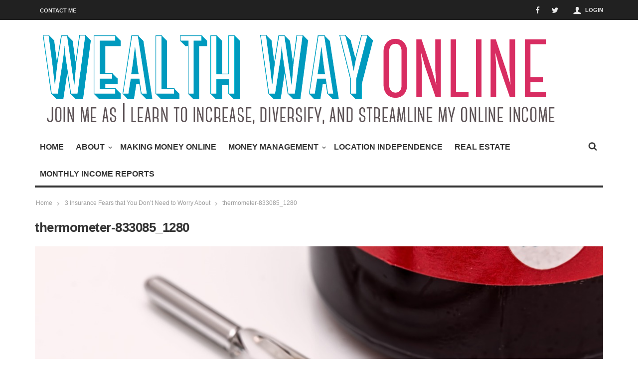

--- FILE ---
content_type: text/html; charset=UTF-8
request_url: https://www.wealthwayonline.com/inspiration/3-insurance-fears-dont-need-worry/attachment/thermometer-833085_1280/
body_size: 9982
content:

<!doctype html>
<head lang="en">

	<!-- Meta Tags -->
	<meta charset="UTF-8">
	<meta http-equiv="X-UA-Compatible" content="IE=edge,chrome=1">
	<link href="//www.google-analytics.com" rel="dns-prefetch">

	
	<meta name="viewport" content="width=device-width, initial-scale=1.0, user-scalable=yes"/>
	<link rel="pingback" href="https://www.wealthwayonline.com/xmlrpc.php">
	<link rel='icon' id='favicon' type='image/png' href='https://www.wealthwayonline.com/wp-content/themes/Curated/images/tm-icon.ico'><link rel='apple-touch-icon' href='https://www.wealthwayonline.com/wp-content/themes/Curated/images/tm-icon-144.png'><link rel='apple-touch-icon' sizes='76x76' href='https://www.wealthwayonline.com/wp-content/themes/Curated/images/tm-icon-76.png'><link rel='apple-touch-icon' sizes='114x114' href='https://www.wealthwayonline.com/wp-content/themes/Curated/images/tm-icon-114.png'><link rel='apple-touch-icon' sizes='144x144' href='https://www.wealthwayonline.com/wp-content/themes/Curated/images/tm-icon-144.png'>
                        <script>
                            /* You can add more configuration options to webfontloader by previously defining the WebFontConfig with your options */
                            if ( typeof WebFontConfig === "undefined" ) {
                                WebFontConfig = new Object();
                            }
                            WebFontConfig['google'] = {families: ['Oswald:400', 'Lato&amp;subset=latin']};

                            (function() {
                                var wf = document.createElement( 'script' );
                                wf.src = 'https://ajax.googleapis.com/ajax/libs/webfont/1.5.3/webfont.js';
                                wf.type = 'text/javascript';
                                wf.async = 'true';
                                var s = document.getElementsByTagName( 'script' )[0];
                                s.parentNode.insertBefore( wf, s );
                            })();
                        </script>
                        <meta name='robots' content='index, follow, max-image-preview:large, max-snippet:-1, max-video-preview:-1' />
	<style>img:is([sizes="auto" i], [sizes^="auto," i]) { contain-intrinsic-size: 3000px 1500px }</style>
	
<!-- Open Graph Meta Tags generated by MashShare 4.0.47 - https://mashshare.net -->
<meta property="og:type" content="article" /> 
<meta property="og:title" content="thermometer-833085_1280" />
<meta property="og:image" content="https://www.wealthwayonline.com/wp-content/uploads/2015/07/thermometer-833085_1280.jpg" />
<meta property="og:url" content="https://www.wealthwayonline.com/inspiration/3-insurance-fears-dont-need-worry/attachment/thermometer-833085_1280/" />
<meta property="og:site_name" content="Wealth Way Online" />
<meta property="article:published_time" content="2015-07-28T01:25:06+00:00" />
<meta property="article:modified_time" content="2015-07-28T01:25:06+00:00" />
<meta property="og:updated_time" content="2015-07-28T01:25:06+00:00" />
<!-- Open Graph Meta Tags generated by MashShare 4.0.47 - https://www.mashshare.net -->
<!-- Twitter Card generated by MashShare 4.0.47 - https://www.mashshare.net -->
<meta property="og:image:width" content="1280" />
<meta property="og:image:height" content="853" />
<meta name="twitter:card" content="summary_large_image">
<meta name="twitter:title" content="thermometer-833085_1280">
<meta name="twitter:description" content="">
<meta name="twitter:image" content="https://www.wealthwayonline.com/wp-content/uploads/2015/07/thermometer-833085_1280.jpg">
<!-- Twitter Card generated by MashShare 4.0.47 - https://www.mashshare.net -->


	<!-- This site is optimized with the Yoast SEO plugin v24.0 - https://yoast.com/wordpress/plugins/seo/ -->
	<title>thermometer-833085_1280 - Wealth Way Online</title>
	<link rel="canonical" href="https://www.wealthwayonline.com/inspiration/3-insurance-fears-dont-need-worry/attachment/thermometer-833085_1280/" />
	<meta property="og:locale" content="en_US" />
	<meta property="og:type" content="article" />
	<meta property="og:title" content="thermometer-833085_1280 - Wealth Way Online" />
	<meta property="og:url" content="https://www.wealthwayonline.com/inspiration/3-insurance-fears-dont-need-worry/attachment/thermometer-833085_1280/" />
	<meta property="og:site_name" content="Wealth Way Online" />
	<meta property="og:image" content="https://www.wealthwayonline.com/inspiration/3-insurance-fears-dont-need-worry/attachment/thermometer-833085_1280" />
	<meta property="og:image:width" content="1280" />
	<meta property="og:image:height" content="853" />
	<meta property="og:image:type" content="image/jpeg" />
	<meta name="twitter:card" content="summary_large_image" />
	<script type="application/ld+json" class="yoast-schema-graph">{"@context":"https://schema.org","@graph":[{"@type":"WebPage","@id":"https://www.wealthwayonline.com/inspiration/3-insurance-fears-dont-need-worry/attachment/thermometer-833085_1280/","url":"https://www.wealthwayonline.com/inspiration/3-insurance-fears-dont-need-worry/attachment/thermometer-833085_1280/","name":"thermometer-833085_1280 - Wealth Way Online","isPartOf":{"@id":"https://www.wealthwayonline.com/#website"},"primaryImageOfPage":{"@id":"https://www.wealthwayonline.com/inspiration/3-insurance-fears-dont-need-worry/attachment/thermometer-833085_1280/#primaryimage"},"image":{"@id":"https://www.wealthwayonline.com/inspiration/3-insurance-fears-dont-need-worry/attachment/thermometer-833085_1280/#primaryimage"},"thumbnailUrl":"https://www.wealthwayonline.com/wp-content/uploads/2015/07/thermometer-833085_1280.jpg","datePublished":"2015-07-28T01:25:06+00:00","dateModified":"2015-07-28T01:25:06+00:00","breadcrumb":{"@id":"https://www.wealthwayonline.com/inspiration/3-insurance-fears-dont-need-worry/attachment/thermometer-833085_1280/#breadcrumb"},"inLanguage":"en","potentialAction":[{"@type":"ReadAction","target":["https://www.wealthwayonline.com/inspiration/3-insurance-fears-dont-need-worry/attachment/thermometer-833085_1280/"]}]},{"@type":"ImageObject","inLanguage":"en","@id":"https://www.wealthwayonline.com/inspiration/3-insurance-fears-dont-need-worry/attachment/thermometer-833085_1280/#primaryimage","url":"https://www.wealthwayonline.com/wp-content/uploads/2015/07/thermometer-833085_1280.jpg","contentUrl":"https://www.wealthwayonline.com/wp-content/uploads/2015/07/thermometer-833085_1280.jpg","width":1280,"height":853},{"@type":"BreadcrumbList","@id":"https://www.wealthwayonline.com/inspiration/3-insurance-fears-dont-need-worry/attachment/thermometer-833085_1280/#breadcrumb","itemListElement":[{"@type":"ListItem","position":1,"name":"Home","item":"https://www.wealthwayonline.com/"},{"@type":"ListItem","position":2,"name":"3 Insurance Fears that You Don’t Need to Worry About","item":"https://www.wealthwayonline.com/inspiration/3-insurance-fears-dont-need-worry/"},{"@type":"ListItem","position":3,"name":"thermometer-833085_1280"}]},{"@type":"WebSite","@id":"https://www.wealthwayonline.com/#website","url":"https://www.wealthwayonline.com/","name":"Wealth Way Online","description":"Growing Online Income","potentialAction":[{"@type":"SearchAction","target":{"@type":"EntryPoint","urlTemplate":"https://www.wealthwayonline.com/?s={search_term_string}"},"query-input":{"@type":"PropertyValueSpecification","valueRequired":true,"valueName":"search_term_string"}}],"inLanguage":"en"}]}</script>
	<!-- / Yoast SEO plugin. -->


<link rel='dns-prefetch' href='//cdnjs.cloudflare.com' />
<link rel='dns-prefetch' href='//fonts.googleapis.com' />
<link rel="alternate" type="application/rss+xml" title="Wealth Way Online &raquo; Feed" href="https://www.wealthwayonline.com/feed/" />
<link rel="alternate" type="application/rss+xml" title="Wealth Way Online &raquo; Comments Feed" href="https://www.wealthwayonline.com/comments/feed/" />
<link rel="alternate" type="application/rss+xml" title="Wealth Way Online &raquo; thermometer-833085_1280 Comments Feed" href="https://www.wealthwayonline.com/inspiration/3-insurance-fears-dont-need-worry/attachment/thermometer-833085_1280/feed/" />
<script type="text/javascript">
/* <![CDATA[ */
window._wpemojiSettings = {"baseUrl":"https:\/\/s.w.org\/images\/core\/emoji\/15.0.3\/72x72\/","ext":".png","svgUrl":"https:\/\/s.w.org\/images\/core\/emoji\/15.0.3\/svg\/","svgExt":".svg","source":{"concatemoji":"https:\/\/www.wealthwayonline.com\/wp-includes\/js\/wp-emoji-release.min.js?ver=895b2452ee41ddbcce39b38c430bf757"}};
/*! This file is auto-generated */
!function(i,n){var o,s,e;function c(e){try{var t={supportTests:e,timestamp:(new Date).valueOf()};sessionStorage.setItem(o,JSON.stringify(t))}catch(e){}}function p(e,t,n){e.clearRect(0,0,e.canvas.width,e.canvas.height),e.fillText(t,0,0);var t=new Uint32Array(e.getImageData(0,0,e.canvas.width,e.canvas.height).data),r=(e.clearRect(0,0,e.canvas.width,e.canvas.height),e.fillText(n,0,0),new Uint32Array(e.getImageData(0,0,e.canvas.width,e.canvas.height).data));return t.every(function(e,t){return e===r[t]})}function u(e,t,n){switch(t){case"flag":return n(e,"\ud83c\udff3\ufe0f\u200d\u26a7\ufe0f","\ud83c\udff3\ufe0f\u200b\u26a7\ufe0f")?!1:!n(e,"\ud83c\uddfa\ud83c\uddf3","\ud83c\uddfa\u200b\ud83c\uddf3")&&!n(e,"\ud83c\udff4\udb40\udc67\udb40\udc62\udb40\udc65\udb40\udc6e\udb40\udc67\udb40\udc7f","\ud83c\udff4\u200b\udb40\udc67\u200b\udb40\udc62\u200b\udb40\udc65\u200b\udb40\udc6e\u200b\udb40\udc67\u200b\udb40\udc7f");case"emoji":return!n(e,"\ud83d\udc26\u200d\u2b1b","\ud83d\udc26\u200b\u2b1b")}return!1}function f(e,t,n){var r="undefined"!=typeof WorkerGlobalScope&&self instanceof WorkerGlobalScope?new OffscreenCanvas(300,150):i.createElement("canvas"),a=r.getContext("2d",{willReadFrequently:!0}),o=(a.textBaseline="top",a.font="600 32px Arial",{});return e.forEach(function(e){o[e]=t(a,e,n)}),o}function t(e){var t=i.createElement("script");t.src=e,t.defer=!0,i.head.appendChild(t)}"undefined"!=typeof Promise&&(o="wpEmojiSettingsSupports",s=["flag","emoji"],n.supports={everything:!0,everythingExceptFlag:!0},e=new Promise(function(e){i.addEventListener("DOMContentLoaded",e,{once:!0})}),new Promise(function(t){var n=function(){try{var e=JSON.parse(sessionStorage.getItem(o));if("object"==typeof e&&"number"==typeof e.timestamp&&(new Date).valueOf()<e.timestamp+604800&&"object"==typeof e.supportTests)return e.supportTests}catch(e){}return null}();if(!n){if("undefined"!=typeof Worker&&"undefined"!=typeof OffscreenCanvas&&"undefined"!=typeof URL&&URL.createObjectURL&&"undefined"!=typeof Blob)try{var e="postMessage("+f.toString()+"("+[JSON.stringify(s),u.toString(),p.toString()].join(",")+"));",r=new Blob([e],{type:"text/javascript"}),a=new Worker(URL.createObjectURL(r),{name:"wpTestEmojiSupports"});return void(a.onmessage=function(e){c(n=e.data),a.terminate(),t(n)})}catch(e){}c(n=f(s,u,p))}t(n)}).then(function(e){for(var t in e)n.supports[t]=e[t],n.supports.everything=n.supports.everything&&n.supports[t],"flag"!==t&&(n.supports.everythingExceptFlag=n.supports.everythingExceptFlag&&n.supports[t]);n.supports.everythingExceptFlag=n.supports.everythingExceptFlag&&!n.supports.flag,n.DOMReady=!1,n.readyCallback=function(){n.DOMReady=!0}}).then(function(){return e}).then(function(){var e;n.supports.everything||(n.readyCallback(),(e=n.source||{}).concatemoji?t(e.concatemoji):e.wpemoji&&e.twemoji&&(t(e.twemoji),t(e.wpemoji)))}))}((window,document),window._wpemojiSettings);
/* ]]> */
</script>
<link rel='stylesheet' id='login-with-ajax-css' href='https://www.wealthwayonline.com/wp-content/themes/Curated/plugins/login-with-ajax/widget.css?ver=4.3' type='text/css' media='all' />
<style id='wp-emoji-styles-inline-css' type='text/css'>

	img.wp-smiley, img.emoji {
		display: inline !important;
		border: none !important;
		box-shadow: none !important;
		height: 1em !important;
		width: 1em !important;
		margin: 0 0.07em !important;
		vertical-align: -0.1em !important;
		background: none !important;
		padding: 0 !important;
	}
</style>
<link rel='stylesheet' id='wp-block-library-css' href='https://www.wealthwayonline.com/wp-includes/css/dist/block-library/style.min.css?ver=895b2452ee41ddbcce39b38c430bf757' type='text/css' media='all' />
<style id='classic-theme-styles-inline-css' type='text/css'>
/*! This file is auto-generated */
.wp-block-button__link{color:#fff;background-color:#32373c;border-radius:9999px;box-shadow:none;text-decoration:none;padding:calc(.667em + 2px) calc(1.333em + 2px);font-size:1.125em}.wp-block-file__button{background:#32373c;color:#fff;text-decoration:none}
</style>
<style id='global-styles-inline-css' type='text/css'>
:root{--wp--preset--aspect-ratio--square: 1;--wp--preset--aspect-ratio--4-3: 4/3;--wp--preset--aspect-ratio--3-4: 3/4;--wp--preset--aspect-ratio--3-2: 3/2;--wp--preset--aspect-ratio--2-3: 2/3;--wp--preset--aspect-ratio--16-9: 16/9;--wp--preset--aspect-ratio--9-16: 9/16;--wp--preset--color--black: #000000;--wp--preset--color--cyan-bluish-gray: #abb8c3;--wp--preset--color--white: #ffffff;--wp--preset--color--pale-pink: #f78da7;--wp--preset--color--vivid-red: #cf2e2e;--wp--preset--color--luminous-vivid-orange: #ff6900;--wp--preset--color--luminous-vivid-amber: #fcb900;--wp--preset--color--light-green-cyan: #7bdcb5;--wp--preset--color--vivid-green-cyan: #00d084;--wp--preset--color--pale-cyan-blue: #8ed1fc;--wp--preset--color--vivid-cyan-blue: #0693e3;--wp--preset--color--vivid-purple: #9b51e0;--wp--preset--gradient--vivid-cyan-blue-to-vivid-purple: linear-gradient(135deg,rgba(6,147,227,1) 0%,rgb(155,81,224) 100%);--wp--preset--gradient--light-green-cyan-to-vivid-green-cyan: linear-gradient(135deg,rgb(122,220,180) 0%,rgb(0,208,130) 100%);--wp--preset--gradient--luminous-vivid-amber-to-luminous-vivid-orange: linear-gradient(135deg,rgba(252,185,0,1) 0%,rgba(255,105,0,1) 100%);--wp--preset--gradient--luminous-vivid-orange-to-vivid-red: linear-gradient(135deg,rgba(255,105,0,1) 0%,rgb(207,46,46) 100%);--wp--preset--gradient--very-light-gray-to-cyan-bluish-gray: linear-gradient(135deg,rgb(238,238,238) 0%,rgb(169,184,195) 100%);--wp--preset--gradient--cool-to-warm-spectrum: linear-gradient(135deg,rgb(74,234,220) 0%,rgb(151,120,209) 20%,rgb(207,42,186) 40%,rgb(238,44,130) 60%,rgb(251,105,98) 80%,rgb(254,248,76) 100%);--wp--preset--gradient--blush-light-purple: linear-gradient(135deg,rgb(255,206,236) 0%,rgb(152,150,240) 100%);--wp--preset--gradient--blush-bordeaux: linear-gradient(135deg,rgb(254,205,165) 0%,rgb(254,45,45) 50%,rgb(107,0,62) 100%);--wp--preset--gradient--luminous-dusk: linear-gradient(135deg,rgb(255,203,112) 0%,rgb(199,81,192) 50%,rgb(65,88,208) 100%);--wp--preset--gradient--pale-ocean: linear-gradient(135deg,rgb(255,245,203) 0%,rgb(182,227,212) 50%,rgb(51,167,181) 100%);--wp--preset--gradient--electric-grass: linear-gradient(135deg,rgb(202,248,128) 0%,rgb(113,206,126) 100%);--wp--preset--gradient--midnight: linear-gradient(135deg,rgb(2,3,129) 0%,rgb(40,116,252) 100%);--wp--preset--font-size--small: 13px;--wp--preset--font-size--medium: 20px;--wp--preset--font-size--large: 36px;--wp--preset--font-size--x-large: 42px;--wp--preset--spacing--20: 0.44rem;--wp--preset--spacing--30: 0.67rem;--wp--preset--spacing--40: 1rem;--wp--preset--spacing--50: 1.5rem;--wp--preset--spacing--60: 2.25rem;--wp--preset--spacing--70: 3.38rem;--wp--preset--spacing--80: 5.06rem;--wp--preset--shadow--natural: 6px 6px 9px rgba(0, 0, 0, 0.2);--wp--preset--shadow--deep: 12px 12px 50px rgba(0, 0, 0, 0.4);--wp--preset--shadow--sharp: 6px 6px 0px rgba(0, 0, 0, 0.2);--wp--preset--shadow--outlined: 6px 6px 0px -3px rgba(255, 255, 255, 1), 6px 6px rgba(0, 0, 0, 1);--wp--preset--shadow--crisp: 6px 6px 0px rgba(0, 0, 0, 1);}:where(.is-layout-flex){gap: 0.5em;}:where(.is-layout-grid){gap: 0.5em;}body .is-layout-flex{display: flex;}.is-layout-flex{flex-wrap: wrap;align-items: center;}.is-layout-flex > :is(*, div){margin: 0;}body .is-layout-grid{display: grid;}.is-layout-grid > :is(*, div){margin: 0;}:where(.wp-block-columns.is-layout-flex){gap: 2em;}:where(.wp-block-columns.is-layout-grid){gap: 2em;}:where(.wp-block-post-template.is-layout-flex){gap: 1.25em;}:where(.wp-block-post-template.is-layout-grid){gap: 1.25em;}.has-black-color{color: var(--wp--preset--color--black) !important;}.has-cyan-bluish-gray-color{color: var(--wp--preset--color--cyan-bluish-gray) !important;}.has-white-color{color: var(--wp--preset--color--white) !important;}.has-pale-pink-color{color: var(--wp--preset--color--pale-pink) !important;}.has-vivid-red-color{color: var(--wp--preset--color--vivid-red) !important;}.has-luminous-vivid-orange-color{color: var(--wp--preset--color--luminous-vivid-orange) !important;}.has-luminous-vivid-amber-color{color: var(--wp--preset--color--luminous-vivid-amber) !important;}.has-light-green-cyan-color{color: var(--wp--preset--color--light-green-cyan) !important;}.has-vivid-green-cyan-color{color: var(--wp--preset--color--vivid-green-cyan) !important;}.has-pale-cyan-blue-color{color: var(--wp--preset--color--pale-cyan-blue) !important;}.has-vivid-cyan-blue-color{color: var(--wp--preset--color--vivid-cyan-blue) !important;}.has-vivid-purple-color{color: var(--wp--preset--color--vivid-purple) !important;}.has-black-background-color{background-color: var(--wp--preset--color--black) !important;}.has-cyan-bluish-gray-background-color{background-color: var(--wp--preset--color--cyan-bluish-gray) !important;}.has-white-background-color{background-color: var(--wp--preset--color--white) !important;}.has-pale-pink-background-color{background-color: var(--wp--preset--color--pale-pink) !important;}.has-vivid-red-background-color{background-color: var(--wp--preset--color--vivid-red) !important;}.has-luminous-vivid-orange-background-color{background-color: var(--wp--preset--color--luminous-vivid-orange) !important;}.has-luminous-vivid-amber-background-color{background-color: var(--wp--preset--color--luminous-vivid-amber) !important;}.has-light-green-cyan-background-color{background-color: var(--wp--preset--color--light-green-cyan) !important;}.has-vivid-green-cyan-background-color{background-color: var(--wp--preset--color--vivid-green-cyan) !important;}.has-pale-cyan-blue-background-color{background-color: var(--wp--preset--color--pale-cyan-blue) !important;}.has-vivid-cyan-blue-background-color{background-color: var(--wp--preset--color--vivid-cyan-blue) !important;}.has-vivid-purple-background-color{background-color: var(--wp--preset--color--vivid-purple) !important;}.has-black-border-color{border-color: var(--wp--preset--color--black) !important;}.has-cyan-bluish-gray-border-color{border-color: var(--wp--preset--color--cyan-bluish-gray) !important;}.has-white-border-color{border-color: var(--wp--preset--color--white) !important;}.has-pale-pink-border-color{border-color: var(--wp--preset--color--pale-pink) !important;}.has-vivid-red-border-color{border-color: var(--wp--preset--color--vivid-red) !important;}.has-luminous-vivid-orange-border-color{border-color: var(--wp--preset--color--luminous-vivid-orange) !important;}.has-luminous-vivid-amber-border-color{border-color: var(--wp--preset--color--luminous-vivid-amber) !important;}.has-light-green-cyan-border-color{border-color: var(--wp--preset--color--light-green-cyan) !important;}.has-vivid-green-cyan-border-color{border-color: var(--wp--preset--color--vivid-green-cyan) !important;}.has-pale-cyan-blue-border-color{border-color: var(--wp--preset--color--pale-cyan-blue) !important;}.has-vivid-cyan-blue-border-color{border-color: var(--wp--preset--color--vivid-cyan-blue) !important;}.has-vivid-purple-border-color{border-color: var(--wp--preset--color--vivid-purple) !important;}.has-vivid-cyan-blue-to-vivid-purple-gradient-background{background: var(--wp--preset--gradient--vivid-cyan-blue-to-vivid-purple) !important;}.has-light-green-cyan-to-vivid-green-cyan-gradient-background{background: var(--wp--preset--gradient--light-green-cyan-to-vivid-green-cyan) !important;}.has-luminous-vivid-amber-to-luminous-vivid-orange-gradient-background{background: var(--wp--preset--gradient--luminous-vivid-amber-to-luminous-vivid-orange) !important;}.has-luminous-vivid-orange-to-vivid-red-gradient-background{background: var(--wp--preset--gradient--luminous-vivid-orange-to-vivid-red) !important;}.has-very-light-gray-to-cyan-bluish-gray-gradient-background{background: var(--wp--preset--gradient--very-light-gray-to-cyan-bluish-gray) !important;}.has-cool-to-warm-spectrum-gradient-background{background: var(--wp--preset--gradient--cool-to-warm-spectrum) !important;}.has-blush-light-purple-gradient-background{background: var(--wp--preset--gradient--blush-light-purple) !important;}.has-blush-bordeaux-gradient-background{background: var(--wp--preset--gradient--blush-bordeaux) !important;}.has-luminous-dusk-gradient-background{background: var(--wp--preset--gradient--luminous-dusk) !important;}.has-pale-ocean-gradient-background{background: var(--wp--preset--gradient--pale-ocean) !important;}.has-electric-grass-gradient-background{background: var(--wp--preset--gradient--electric-grass) !important;}.has-midnight-gradient-background{background: var(--wp--preset--gradient--midnight) !important;}.has-small-font-size{font-size: var(--wp--preset--font-size--small) !important;}.has-medium-font-size{font-size: var(--wp--preset--font-size--medium) !important;}.has-large-font-size{font-size: var(--wp--preset--font-size--large) !important;}.has-x-large-font-size{font-size: var(--wp--preset--font-size--x-large) !important;}
:where(.wp-block-post-template.is-layout-flex){gap: 1.25em;}:where(.wp-block-post-template.is-layout-grid){gap: 1.25em;}
:where(.wp-block-columns.is-layout-flex){gap: 2em;}:where(.wp-block-columns.is-layout-grid){gap: 2em;}
:root :where(.wp-block-pullquote){font-size: 1.5em;line-height: 1.6;}
</style>
<link rel='stylesheet' id='cptch_stylesheet-css' href='https://www.wealthwayonline.com/wp-content/plugins/captcha/css/front_end_style.css?ver=4.4.5' type='text/css' media='all' />
<link rel='stylesheet' id='dashicons-css' href='https://www.wealthwayonline.com/wp-includes/css/dashicons.min.css?ver=895b2452ee41ddbcce39b38c430bf757' type='text/css' media='all' />
<link rel='stylesheet' id='cptch_desktop_style-css' href='https://www.wealthwayonline.com/wp-content/plugins/captcha/css/desktop_style.css?ver=4.4.5' type='text/css' media='all' />
<link rel='stylesheet' id='contact-form-7-css' href='https://www.wealthwayonline.com/wp-content/plugins/contact-form-7/includes/css/styles.css?ver=6.0.1' type='text/css' media='all' />
<link rel='stylesheet' id='mashsb-styles-css' href='https://www.wealthwayonline.com/wp-content/plugins/mashsharer/assets/css/mashsb.min.css?ver=4.0.47' type='text/css' media='all' />
<link rel='stylesheet' id='maha-bootstrap-css' href='https://www.wealthwayonline.com/wp-content/themes/Curated/static/css/bootstrap-responsive.css?ver=1.0' type='text/css' media='all' />
<link rel='stylesheet' id='maha-tm-icons-css' href='https://www.wealthwayonline.com/wp-content/themes/Curated/static/css/font-tm.css?ver=1.0' type='text/css' media='all' />
<link rel='stylesheet' id='maha-basix-css' href='https://www.wealthwayonline.com/wp-content/themes/Curated/static/css/basix.css?ver=1.0' type='text/css' media='all' />
<link rel='stylesheet' id='maha-basix-r-css' href='https://www.wealthwayonline.com/wp-content/themes/Curated/static/css/basix-responsive.css?ver=1.0' type='text/css' media='all' />
<link rel='stylesheet' id='maha-dynamic-css' href='https://www.wealthwayonline.com/wp-content/themes/Curated/includes/functions/dynamic-style.css?ver=1.0' type='text/css' media='all' />
<link rel='stylesheet' id='maha_heading_font-css' href='//fonts.googleapis.com/css?family=Oswald%3A300%2C400%2C700&#038;subsets=latin%2C&#038;ver=895b2452ee41ddbcce39b38c430bf757' type='text/css' media='all' />
<link rel='stylesheet' id='maha_main_font-css' href='//fonts.googleapis.com/css?family=Oswald%3A300%2C400%2C700&#038;subsets=latin%2Clatin&#038;ver=895b2452ee41ddbcce39b38c430bf757' type='text/css' media='all' />
<link rel='stylesheet' id='maha_content_font-css' href='//fonts.googleapis.com/css?family=Lato%3A100%2C300%2C400%2C700%2C900%2C100italic%2C300italic%2C400italic%2C700italic%2C900italic&#038;subsets=latin%2Clatin&#038;ver=895b2452ee41ddbcce39b38c430bf757' type='text/css' media='all' />
<script>if (document.location.protocol != "https:") {document.location = document.URL.replace(/^http:/i, "https:");}</script><script type="text/javascript" src="https://www.wealthwayonline.com/wp-includes/js/jquery/jquery.min.js?ver=3.7.1&#039; defer=&#039;defer" id="jquery-core-js"></script>
<script type="text/javascript" src="https://www.wealthwayonline.com/wp-includes/js/jquery/jquery-migrate.min.js?ver=3.4.1&#039; defer=&#039;defer" id="jquery-migrate-js"></script>
<script type="text/javascript" id="login-with-ajax-js-extra">
/* <![CDATA[ */
var LWA = {"ajaxurl":"https:\/\/www.wealthwayonline.com\/wp-admin\/admin-ajax.php","off":""};
/* ]]> */
</script>
<script type="text/javascript" src="https://www.wealthwayonline.com/wp-content/themes/Curated/plugins/login-with-ajax/login-with-ajax.js?ver=4.3&#039; defer=&#039;defer" id="login-with-ajax-js"></script>
<script type="text/javascript" id="mashsb-js-extra">
/* <![CDATA[ */
var mashsb = {"shares":"0","round_shares":"1","animate_shares":"0","dynamic_buttons":"0","share_url":"https:\/\/www.wealthwayonline.com\/inspiration\/3-insurance-fears-dont-need-worry\/attachment\/thermometer-833085_1280\/","title":"thermometer-833085_1280","image":null,"desc":"","hashtag":"","subscribe":"link","subscribe_url":"","activestatus":"1","singular":"1","twitter_popup":"1","refresh":"0","nonce":"14c1604374","postid":"1042","servertime":"1768676157","ajaxurl":"https:\/\/www.wealthwayonline.com\/wp-admin\/admin-ajax.php"};
/* ]]> */
</script>
<script type="text/javascript" src="https://www.wealthwayonline.com/wp-content/plugins/mashsharer/assets/js/mashsb.min.js?ver=4.0.47&#039; defer=&#039;defer" id="mashsb-js"></script>
<script type="text/javascript" src="https://www.wealthwayonline.com/wp-content/plugins/wp-retina-2x/app/picturefill.min.js?ver=1733245897&#039; defer=&#039;defer" id="wr2x-picturefill-js-js"></script>
<script type="text/javascript" src="https://www.wealthwayonline.com/wp-content/plugins/login-with-ajax/ajaxify/ajaxify.min.js?ver=4.3&#039; defer=&#039;defer" id="login-with-ajax-ajaxify-js"></script>
<link rel="https://api.w.org/" href="https://www.wealthwayonline.com/wp-json/" /><link rel="alternate" title="JSON" type="application/json" href="https://www.wealthwayonline.com/wp-json/wp/v2/media/1042" /><link rel="EditURI" type="application/rsd+xml" title="RSD" href="https://www.wealthwayonline.com/xmlrpc.php?rsd" />
<link rel='shortlink' href='https://www.wealthwayonline.com/?p=1042' />
<link rel="alternate" title="oEmbed (JSON)" type="application/json+oembed" href="https://www.wealthwayonline.com/wp-json/oembed/1.0/embed?url=https%3A%2F%2Fwww.wealthwayonline.com%2Finspiration%2F3-insurance-fears-dont-need-worry%2Fattachment%2Fthermometer-833085_1280%2F" />
<link rel="alternate" title="oEmbed (XML)" type="text/xml+oembed" href="https://www.wealthwayonline.com/wp-json/oembed/1.0/embed?url=https%3A%2F%2Fwww.wealthwayonline.com%2Finspiration%2F3-insurance-fears-dont-need-worry%2Fattachment%2Fthermometer-833085_1280%2F&#038;format=xml" />
<script type="text/javascript">
(function(url){
	if(/(?:Chrome\/26\.0\.1410\.63 Safari\/537\.31|WordfenceTestMonBot)/.test(navigator.userAgent)){ return; }
	var addEvent = function(evt, handler) {
		if (window.addEventListener) {
			document.addEventListener(evt, handler, false);
		} else if (window.attachEvent) {
			document.attachEvent('on' + evt, handler);
		}
	};
	var removeEvent = function(evt, handler) {
		if (window.removeEventListener) {
			document.removeEventListener(evt, handler, false);
		} else if (window.detachEvent) {
			document.detachEvent('on' + evt, handler);
		}
	};
	var evts = 'contextmenu dblclick drag dragend dragenter dragleave dragover dragstart drop keydown keypress keyup mousedown mousemove mouseout mouseover mouseup mousewheel scroll'.split(' ');
	var logHuman = function() {
		if (window.wfLogHumanRan) { return; }
		window.wfLogHumanRan = true;
		var wfscr = document.createElement('script');
		wfscr.type = 'text/javascript';
		wfscr.async = true;
		wfscr.src = url + '&r=' + Math.random();
		(document.getElementsByTagName('head')[0]||document.getElementsByTagName('body')[0]).appendChild(wfscr);
		for (var i = 0; i < evts.length; i++) {
			removeEvent(evts[i], logHuman);
		}
	};
	for (var i = 0; i < evts.length; i++) {
		addEvent(evts[i], logHuman);
	}
})('//www.wealthwayonline.com/?wordfence_lh=1&hid=D604477198436BA4E305452F6FCDCC17');
</script><style type="text/css">                                    </style>                                    
</head>

<body class="attachment attachment-template-default single single-attachment postid-1042 attachmentid-1042 attachment-jpeg mh-body chrome">

	<div id="body-maha" class="body-maha" data-tmloader="https://www.wealthwayonline.com/wp-content/themes/Curated/images/ellipsis.gif" >

		<nav id="mobile-bar-sticky" role="navigation" class="mobile-bar bar-sticky">
			<div id="close-mobile-bar"><i class="tm-cancel"></i></div>
			<div id="search-mobile-bar"><form action="https://www.wealthwayonline.com/" class="searchform" method="get">
	<button class="search-button"><i class="tm-search"></i></button>
	<input type="text" name="s" class="search-input" value="Search" onfocus="if(this.value=='Search')this.value='';" onblur="if(this.value=='')this.value='Search';" autocomplete="off" />
</form></div>
			<ul id="menu-main-menu" class="menu"><li class="menu-item menu-item-type-custom menu-item-object-custom menu-item-home mh-navcat-0"><span></span><a href="http://www.wealthwayonline.com/">Home</a></li>
<li class="menu-item menu-item-type-post_type menu-item-object-page menu-item-has-children mh-navcat-0"><span></span><a href="https://www.wealthwayonline.com/about/">About</a>
<ul class="sub-menu">
<li class="menu-item menu-item-type-post_type menu-item-object-page mh-navcat-0"><span></span><a href="https://www.wealthwayonline.com/find-elsewhere/">Find Me Elsewhere</a></li>
</ul>
</li>
<li class="menu-item menu-item-type-taxonomy menu-item-object-category mh-navcat-3"><span></span><a href="https://www.wealthwayonline.com/category/making-money-online/">Making Money Online</a></li>
<li class="menu-item menu-item-type-taxonomy menu-item-object-category menu-item-has-children mh-navcat-4"><span></span><a href="https://www.wealthwayonline.com/category/money-management/">Money Management</a>
<ul class="sub-menu">
<li class="menu-item menu-item-type-taxonomy menu-item-object-category mh-navcat-8"><span></span><a href="https://www.wealthwayonline.com/category/growing-wealth/">Growing Wealth</a></li>
</ul>
</li>
<li class="menu-item menu-item-type-taxonomy menu-item-object-category mh-navcat-6"><span></span><a href="https://www.wealthwayonline.com/category/location-independence/">Location Independence</a></li>
<li class="menu-item menu-item-type-taxonomy menu-item-object-category mh-navcat-11"><span></span><a href="https://www.wealthwayonline.com/category/real-estate/">Real Estate</a></li>
<li class="menu-item menu-item-type-taxonomy menu-item-object-category mh-navcat-7"><span></span><a href="https://www.wealthwayonline.com/category/monthly-income-reports/">Monthly Income Reports</a></li>
</ul>		</nav>

		<!-- START BODY BACKGROUND -->
		<div id='body-background'>

		<!-- START OFF CANVAS BODY -->
				<div id="off-canvas-body" class="off-canvas-body animati-on">

			<!-- START TOP BAR -->
			<div id="top-bar-sticky" class="bar-sticky">
				<div class="top-bar">

					<!-- start container -->
					<div class="container">
						<div class="row">
							<div class="col-sm-12">
								
								<div id="top-right-nav">
									<div class="social-top">
										<ul><li><a target="_blank" href="https://www.facebook.com/WealthWayOnline"><i class="tm-facebook"></i></a></li><li><a target="_blank" href="https://twitter.com/wealthwayonline"><i class="tm-twitter"></i></a></li></ul>
									</div>
									
									<div class="top-user">
										<i class='tm-user'></i>
																																														
<a href="#" class="open-login-form" title="Login" data-reveal-id="cur-login" data-animation="fade" data-dismissmodalclass="login-reveal-modal">Login</a>
<div id="cur-modal" class="lwa-modal mh-custom-modal">
    <div id="cur-remember" class="reveal-modal">
        <form class="lwa-form" action="https://www.wealthwayonline.com/wp-login.php?action=lostpassword&#038;template=default" method="post">

            <h3>PASSWORD RESET</h3>
            <span class="lwa-status"></span>
            <input placeholder="email" type="text" name="user_login" class="lwa-user-remember" value="" />
                   <p class="cptch_block"><span class="cptch_wrap cptch_math_actions">
				<label class="cptch_label" for="cptch_input_33"><span class="cptch_span">seven</span>
					<span class="cptch_span">&nbsp;&#43;&nbsp;</span>
					<span class="cptch_span"><input id="cptch_input_33" class="cptch_input cptch_wp_lost_password" type="text" autocomplete="off" name="cptch_number" value="" maxlength="2" size="2" aria-required="true" required="required" style="margin-bottom:0;display:inline;font-size: 12px;width: 40px;" /></span>
					<span class="cptch_span">&nbsp;=&nbsp;</span>
					<span class="cptch_span">sixteen</span>
					<input type="hidden" name="cptch_result" value="6NI=" /><input type="hidden" name="cptch_time" value="1768676157" />
					<input type="hidden" name="cptch_form" value="wp_lost_password" />
				</label><span class="cptch_reload_button_wrap hide-if-no-js">
					<noscript>
						<style type="text/css">
							.hide-if-no-js {
								display: none !important;
							}
						</style>
					</noscript>
					<span class="cptch_reload_button dashicons dashicons-update"></span>
				</span></span></p><br />
            <div class="cur-btn">
                <input type="submit" value="Get New Password" class="lwa-button-remember i-button dark medium" />                        
                <input type="hidden" name="login-with-ajax" value="remember" />
            </div>
            	            
            <div class="col-sm-4 tright">
                <a class="remember-modal-closer"  title="Login" data-reveal-id="cur-login" data-animation="fade">Back to Login</a>
            </div> 
        </form>
    </div>


<div id="cur-login" class="reveal-modal" data-redirect="force">
        <form name="lwa-form" class="lwa-form" action="https://www.wealthwayonline.com/wp-login.php?template=default" method="post">
            <h3>LOG IN</h3>
            <span class="lwa-status"></span>
            <input type="text" name="log" id="lwa_user_login" class="input" placeholder="username" tabindex="111" /><br>
            <input type="password" name="pwd" id="lwa_user_pass" class="input" placeholder="&bull;&bull;&bull;&bull;&bull;&bull;&bull;" tabindex="112" /><br>

            
            <div class="cur-btn">
                <input type="submit" class="i-button dark medium" name="wp-submit" id="lwa_wp-submit" value="Log In" tabindex="113" />
                <input type="hidden" name="lwa_profile_link" value="1" />
                <input type="hidden" name="login-with-ajax" value="login" />
            </div>
                            <div class="col-sm-4 tleft"><a class="lwa-links-remember login-modal-closer" data-reveal-id="cur-remember" data-animation="fade" data-dismissmodalclass="remember-reveal-modal" title="Password Lost and Found">Forgot Password</a></div>
                        	                  
        </form>

</div>
</div>																														</div>
								</div>

								<nav id="top-nav-wrapper" class="ul-nav">
									<ul id="menu-topmenu" class="menu"><li id="menu-item-83" class="menu-item menu-item-type-post_type menu-item-object-page menu-item-83 mh-navcat-0"><span></span><a href="https://www.wealthwayonline.com/contact-me/">Contact Me</a></li>
</ul>								</nav>

								<nav id="top-mobile-wrapper" class="ul-nav">
									<ul><li><a><i class="tm-menu"></i></a></li></ul>
								</nav>

							</div>
						</div>
					</div>
					<!-- end container -->

				</div>
			</div>
			<!-- END TOP BAR -->

			<!-- START MAIN BAR -->
			<div class="main-logo-ads-wrap">
				<div class="main-logo-ads">

					<!-- start container -->
					<div class="container">
						<div class="row ">
							<div class="col-sm-12">
								<!-- logo -->
										<div id="thelogo" class="logo ">
			<a href="https://www.wealthwayonline.com/">
				<img alt="Wealth Way Online - Growing Online Income" src="https://www.wealthwayonline.com/wp-content/uploads/2014/04/woo121212121.png" data-retina="https://www.wealthwayonline.com/wp-content/uploads/2016/01/wwo.png" data-first="https://www.wealthwayonline.com/wp-content/uploads/2014/04/woo121212121.png"/>
			</a>
		</div>
		<h2 class='site-outline'>Growing Online Income</h2>
								<!-- adv -->
								<div id="main-ads" class="">
									<div class="vp-1170 vp-fluid">                                    </div>
									<div class="vp-970 vp-750">                                    </div>
									<div class="vp-320">                                    </div>
								</div>
							</div>
						</div>
					</div>
					<!-- end container -->

				</div>
			</div>
			<!-- END MAIN BAR -->

			<!-- START MAIN NAV BAR -->
			<div id="main-nav">
			<div id="main-nav-bar" class="main-nav-bar clearfix ">
				<div id="main-search" class=" clearfix">
					<div id="con-search">
						<div class="container">
							<div class="cols-sm12">

								<div id="main-search-form">
									<span class="close-search-form"><i class="tm-cancel"></i></span>
									<span class="loading-search-result"><img src="https://www.wealthwayonline.com/wp-content/themes/Curated/images/ellipsis.gif" alt=""></span>
									<form action="https://www.wealthwayonline.com/" class="searchform" method="get">
	<button class="search-button"><i class="tm-search"></i></button>
	<input type="text" name="s" class="search-input" value="Search" onfocus="if(this.value=='Search')this.value='';" onblur="if(this.value=='')this.value='Search';" autocomplete="off" />
</form>																		<div class="search-result">
										<div class="container search-result-content"></div>
									</div>
																	</div>
								
							</div>
						</div>
					</div>
				</div>
				
				<div class='maha-notification container'><div id="main-notif"></div></div>

				<div class="container clearfix">
					
				</div>

				<!-- start container -->
				<div class="container clearfix">
					<div class="row clearfix">
						<div class="col-sm-12 clearfix">
							<!-- main search form -->

							<!-- search nav -->
														<div id="search-nav" class="search-nav clearfix">
								<span class="open-search-form"><i class="tm-search"></i></span>
							</div>
							
							<!-- Cart nav -->
							
							<!-- main nav -->
							<nav id="main-nav-wrapper" class="main-ul-nav clearfix">
									<div id="thelogosmall" class="logo">
			<a href="https://www.wealthwayonline.com">
				<img alt="Wealth Way Online - Growing Online Income" src="https://www.wealthwayonline.com/wp-content/themes/Curated/images/small-logo.png" data-retina="https://www.wealthwayonline.com/wp-content/themes/Curated/images/small-logo.png" data-first="https://www.wealthwayonline.com/wp-content/themes/Curated/images/small-logo.png"/>
			</a>
		</div>
		<ul id="menu-main-menu-1" class="menu"><li id="menu-item-20" class="menu-item menu-item-type-custom menu-item-object-custom menu-item-home mh-navcat-0"><a href="http://www.wealthwayonline.com/">Home</a><div class="nav-sub-wrap container"><div class="nsw clearfix row"></div></div>
</li>
<li id="menu-item-21" class="menu-item menu-item-type-post_type menu-item-object-page menu-item-has-children mh-navcat-0"><a href="https://www.wealthwayonline.com/about/">About</a><div class="nav-sub-wrap container"><div class="nsw clearfix row">
<div class="nav-sub-menus"><ul>
	<li id="menu-item-244" class="menu-item menu-item-type-post_type menu-item-object-page mh-navcat-0"><a href="https://www.wealthwayonline.com/find-elsewhere/">Find Me Elsewhere</a><div class="nav-sub-wrap container"><div class="nsw clearfix row"></div></div>
</li>
</ul></div>
</div></div>
</li>
<li id="menu-item-22" class="menu-item menu-item-type-taxonomy menu-item-object-category mh-navcat-3"><a href="https://www.wealthwayonline.com/category/making-money-online/">Making Money Online</a></li>
<li id="menu-item-23" class="menu-item menu-item-type-taxonomy menu-item-object-category menu-item-has-children mh-navcat-4"><a href="https://www.wealthwayonline.com/category/money-management/">Money Management</a><div class="nav-sub-wrap container"><div class="nsw clearfix row"><div class="nav-sub-posts"><div class="row"><div class="col-sm-3"><figure class="thumb-wrap zoom-zoom">
									<a itemprop="url" href="https://www.wealthwayonline.com/money-management/tax-attorney-near-me/" rel="bookmark" title="Tax attorney near me"><img class="entry-thumb zoom-it three" src="https://www.wealthwayonline.com/wp-content/uploads/2024/04/pexels-sora-shimazaki-5668772-360x206.jpg" alt="Tax attorney near me" title="Tax attorney near me" /></a>
								</figure><a class="entry-title" href="https://www.wealthwayonline.com/money-management/tax-attorney-near-me/">Tax attorney near me</a>
							</div><div class="col-sm-3"><figure class="thumb-wrap zoom-zoom">
									<a itemprop="url" href="https://www.wealthwayonline.com/money-management/what-is-phantom-tax/" rel="bookmark" title="What is phantom tax"><img class="entry-thumb zoom-it three" src="https://www.wealthwayonline.com/wp-content/uploads/2024/04/pexels-nataliya-vaitkevich-6863183-1-360x206.jpg" alt="What is phantom tax" title="What is phantom tax" /></a>
								</figure><a class="entry-title" href="https://www.wealthwayonline.com/money-management/what-is-phantom-tax/">What is phantom tax</a>
							</div><div class="col-sm-3"><figure class="thumb-wrap zoom-zoom">
									<a itemprop="url" href="https://www.wealthwayonline.com/money-management/keep-employees-safe-work/" rel="bookmark" title="How to keep your employees safe at work"><img class="entry-thumb zoom-it three" src="https://www.wealthwayonline.com/wp-content/uploads/2017/05/stop-1290997_640-360x193.jpg" alt="How to keep your employees safe at work" title="How to keep your employees safe at work" /></a>
								</figure><a class="entry-title" href="https://www.wealthwayonline.com/money-management/keep-employees-safe-work/">How to keep your employees safe at work</a>
							</div><div class="col-sm-3"><figure class="thumb-wrap zoom-zoom">
									<a itemprop="url" href="https://www.wealthwayonline.com/money-management/ways-to-invest-your-money-closer-to-home/" rel="bookmark" title="Ways to invest your money closer to home"><img class="entry-thumb zoom-it three" src="https://www.wealthwayonline.com/wp-content/uploads/2022/11/pexels-john-guccione-wwwadvergroupcom-7904731-360x206.jpg" alt="Ways to invest your money closer to home" title="Ways to invest your money closer to home" /></a>
								</figure><a class="entry-title" href="https://www.wealthwayonline.com/money-management/ways-to-invest-your-money-closer-to-home/">Ways to invest your money closer to home</a>
							</div></div></div>
<div class="nav-sub-menus"><ul>
	<li id="menu-item-51" class="menu-item menu-item-type-taxonomy menu-item-object-category mh-navcat-8"><a href="https://www.wealthwayonline.com/category/growing-wealth/">Growing Wealth</a></li>
</ul></div>
</div></div>
</li>
<li id="menu-item-24" class="menu-item menu-item-type-taxonomy menu-item-object-category mh-navcat-6"><a href="https://www.wealthwayonline.com/category/location-independence/">Location Independence</a></li>
<li id="menu-item-896" class="menu-item menu-item-type-taxonomy menu-item-object-category mh-navcat-11"><a href="https://www.wealthwayonline.com/category/real-estate/">Real Estate</a></li>
<li id="menu-item-25" class="menu-item menu-item-type-taxonomy menu-item-object-category mh-navcat-7"><a href="https://www.wealthwayonline.com/category/monthly-income-reports/">Monthly Income Reports</a></li>
</ul>
							</nav>
						</div>
					</div>
				</div>
				<!-- end container -->

			</div>
			</div>
			<!-- END MAIN NAV BAR -->

			<!-- START PAGE WRAPPER -->
			<div class="page-wrapper">
				



<div class="mh-el page-sidebar page-default page-attachment">
        
	<!-- start container -->
	<div class="container">

		<div class="row">
			<!-- Page -->
			<div class="col-sm-12">

				<div class="main-content" role="main" itemscope="itemscope" itemtype="https://schema.org/WebPage">
					
					<!-- Breadcrumbs -->
					<div class="maha-crumbs"  itemscope itemtype="https://schema.org/BreadcrumbList"><span ><a href="https://www.wealthwayonline.com/"  >Home</a></span> <i class="tm-crumb-right"></i> <span ><a  href="https://www.wealthwayonline.com/inspiration/3-insurance-fears-dont-need-worry/">3 Insurance Fears that You Don’t Need to Worry About</a></span> <i class="tm-crumb-right"></i> <span ><span class="breadcrumb_last">thermometer-833085_1280</span></span></div><!-- .breadcrumbs -->					
					
						<div id="head-content">
							<h1 itemprop="name" class="entry-title">thermometer-833085_1280</h1>
						</div>
						
						<div class="row">
							<div class="col-sm-12">
								<img width="1280" height="853" src="https://www.wealthwayonline.com/wp-content/uploads/2015/07/thermometer-833085_1280.jpg" class="attachment-full size-full" alt="" decoding="async" fetchpriority="high" srcset="https://www.wealthwayonline.com/wp-content/uploads/2015/07/thermometer-833085_1280.jpg 1280w, https://www.wealthwayonline.com/wp-content/uploads/2015/07/thermometer-833085_1280-300x199.jpg 300w, https://www.wealthwayonline.com/wp-content/uploads/2015/07/thermometer-833085_1280-1024x682.jpg 1024w" sizes="(max-width: 1280px) 100vw, 1280px" />							</div>
						</div>

					
				</div>

			</div>
			
		</div>
	</div>

</div>


		</div>
		<!-- END PAGE WRAPPER -->

				
		<!-- START FOOTER -->
		<footer id="footer">

			
			<!-- start f-copyright -->
			<div class="f-copyright">
				<div class="container">
					<div class="row">
						<div class="col-sm-8">
							© Copyright 2014. Curated - by ThemeMaha.						</div>
						<div class="col-sm-4">
							<nav>
															</nav>
						</div>
					</div>
				</div>
			</div>
			<!-- end f-copyright -->

		</footer>
		<!-- END FOOTER -->

	</div>
	<!-- END OFF CANVAS BODY -->

	</div>
	<!-- END BODY BACKGROUND -->

	<div id="scrolltop">
		<a><i class="tm-go-top"></i></a>
	</div>
	
	</div>

<script type="text/javascript" src="https://www.wealthwayonline.com/wp-includes/js/dist/hooks.min.js?ver=4d63a3d491d11ffd8ac6&#039; defer=&#039;defer" id="wp-hooks-js"></script>
<script type="text/javascript" src="https://www.wealthwayonline.com/wp-includes/js/dist/i18n.min.js?ver=5e580eb46a90c2b997e6&#039; defer=&#039;defer" id="wp-i18n-js"></script>
<script type="text/javascript" id="wp-i18n-js-after">
/* <![CDATA[ */
wp.i18n.setLocaleData( { 'text direction\u0004ltr': [ 'ltr' ] } );
/* ]]> */
</script>
<script type="text/javascript" src="https://www.wealthwayonline.com/wp-content/plugins/contact-form-7/includes/swv/js/index.js?ver=6.0.1&#039; defer=&#039;defer" id="swv-js"></script>
<script type="text/javascript" id="contact-form-7-js-before">
/* <![CDATA[ */
var wpcf7 = {
    "api": {
        "root": "https:\/\/www.wealthwayonline.com\/wp-json\/",
        "namespace": "contact-form-7\/v1"
    }
};
/* ]]> */
</script>
<script type="text/javascript" src="https://www.wealthwayonline.com/wp-content/plugins/contact-form-7/includes/js/index.js?ver=6.0.1&#039; defer=&#039;defer" id="contact-form-7-js"></script>
<script type="text/javascript" src="https://www.wealthwayonline.com/wp-content/themes/Curated/static/js/main.js?ver=1.0.0" id="maha-main-js"></script>
<script type="text/javascript" id="maha-basix-js-extra">
/* <![CDATA[ */
var MahaAjax = {"ajaxurl":"https:\/\/www.wealthwayonline.com\/wp-admin\/admin-ajax.php"};
/* ]]> */
</script>
<script type="text/javascript" src="https://www.wealthwayonline.com/wp-content/themes/Curated/static/js/basix.js?ver=1.0.0&#039; defer=&#039;defer" id="maha-basix-js"></script>
<script type="text/javascript" src="https://www.wealthwayonline.com/wp-content/themes/Curated/static/js/add_to_cart.js?ver=1.0.0&#039; defer=&#039;defer" id="add_to_cart-js"></script>
<script type="text/javascript" src="https://www.wealthwayonline.com/wp-includes/js/comment-reply.min.js?ver=895b2452ee41ddbcce39b38c430bf757&#039; defer=&#039;defer" id="comment-reply-js" async="async" data-wp-strategy="async"></script>
<!--[if IE 9]>
<script type="text/javascript" src="//cdnjs.cloudflare.com/ajax/libs/html5shiv/3.7/html5shiv.min.js?ver=1&#039; defer=&#039;defer" id="maha-html5-ie9-js"></script>
<![endif]-->
<!--[if IE 9]>
<script type="text/javascript" src="//cdnjs.cloudflare.com/ajax/libs/respond.js/1.3.0/respond.min.js?ver=1&#039; defer=&#039;defer" id="maha-respond-ie9-js"></script>
<![endif]-->
<script type="text/javascript" id="cptch_front_end_script-js-extra">
/* <![CDATA[ */
var cptch_vars = {"nonce":"e0916efce5","ajaxurl":"https:\/\/www.wealthwayonline.com\/wp-admin\/admin-ajax.php","enlarge":"0"};
/* ]]> */
</script>
<script type="text/javascript" src="https://www.wealthwayonline.com/wp-content/plugins/captcha/js/front_end_script.js?ver=895b2452ee41ddbcce39b38c430bf757&#039; defer=&#039;defer" id="cptch_front_end_script-js"></script>
        
</body>
</html>

--- FILE ---
content_type: text/javascript
request_url: https://www.wealthwayonline.com/wp-content/themes/Curated/static/js/basix.js?ver=1.0.0%27%20defer=%27defer
body_size: 8687
content:
jQuery(document).ready(function($) {

	$(".col-sm-4.affix_sidebar").stick_in_parent()
	.on("sticky_kit:stick", function(e) {
		// $(".col-sm-4").css('margin-top', '80px');
	})
	.on("sticky_kit:unstick", function(e) {
		// $(".col-sm-4").css('margin-top', '0px');
	  });
	// console.log( $(".page-sidebar .container .col-sm-4").parent().height() );

	function myRetina(){
		var isRetina = (
			window.devicePixelRatio > 1 ||
			(window.matchMedia && window.matchMedia("(-webkit-min-device-pixel-ratio: 1.5),(-moz-min-device-pixel-ratio: 1.5),(min-device-pixel-ratio: 1.5)").matches)
			);
		if(isRetina && ($('#thelogo a img').attr('data-status') != 'ok') && ($('#thelogo a img').attr('data-retina') != $('#thelogo a img').attr('data-first'))){            
			var dataretina=$('#thelogo a img').attr('data-retina'); 
			if(dataretina == $('#thelogo a img').attr('src')){
				if (($(window).width() < 767) || ($(window).width() > 991)) {
					$('#thelogo a img').attr('width',$('#thelogo a img').width()/2);
					$('#thelogo a img').attr('height',$('#thelogo a img').height()/2);
					$('#thelogo a img').attr('data-status','ok');
				}
			}else{           
				$('#thelogo a img').attr('src',dataretina).load(function(){            
					if (($(window).width() < 767) || ($(window).width() > 991)) {
						this.width=this.width/2;
						this.height=this.height/2;
						$('#thelogo a img').attr('data-status','ok');
					}
				});
				var dataretinasmall=$('#thelogosmall a img').attr('data-retina');
				$('#thelogosmall a img').attr('src',dataretinasmall).load(function(){
					this.width=this.width/2;
					this.height=this.height/2;
				});
			}
		}
	}
	myRetina();
	$( window ).resize(function() {        
	   myRetina();
	});
	// Ajax Search
	$( "#main-search-form .search-input" ).keyup(function() {   
		if ($('div').hasClass('search-result')){   
		  var search_val= $(this).val(); 
		  if(search_val!=""){
			$('.loading-search-result').show();
			$.ajax({
			  type:"POST",
			  url: MahaAjax.ajaxurl,
			  data: {
				action:'maha_ajax_search', 
				search_string:search_val,
				load:'ok'
			},
			success:function(data){
				$('.search-result-content').html(data);
				$('.search-result').show();
				$('.loading-search-result').hide();
			}
			});  
			}else{
				$('.search-result').hide();
			} 
		}
	});

	// Infinite Scroll
	$('#cur-page').infinitescroll({
		navSelector  : ".a-nav",
		nextSelector : ".a-next a",  
		itemSelector : ".cur-page-item",
		debug        : false,
		loading: {
			img: $('#body-maha').data('tmloader'),
			finished: undefined,
			finishedMsg: "Done!",
			msg: null,
			msgText: "",
			selector: null,
			speed: 'fast',
			start: undefined
		},
	},function(){
		var $el_block_2 = $('.el-block-4');
		$el_block_2.imagesLoaded().done(function() {
			setTimeout(function(){
				$el_block_2.isotope();
			},1000);        
		}).fail(function() {
			setTimeout(function(){
				$el_block_2.isotope();
			},3000);        
		});
		var $el_block_rowfit = $('.el-block-1, .el-block-2, .el-block-6, .el-block-7, .el-module-2, .related-article .block-streams');
		$el_block_rowfit.imagesLoaded().done(function() {
			setTimeout(function(){
				$el_block_rowfit.isotope({layoutMode: 'fitRows'});
				},1000);
			}).fail(function() {
				setTimeout(function(){
				$el_block_rowfit.isotope({layoutMode: 'fitRows'});
			},3000);
		});
	});

	// Running Text   
	var jmlthumb=0;
	var first_runtext=$('.mh-run').html();
	$('.thumb-runtext').each(function (index,element){       
		jmlthumb+=1;                 
	});
	
	function resize_running_text(){                       
		if($('#runtext').length == 0){
			$('.mh-run > div:first-child').remove();
			$('.mh-run').append(first_runtext);
		}        
		
		if($(window).width() <= 767){
			$('.mh-run > div:first-child').remove();
		}else{
			var crtwidth=$('.container').width();
			var current_item_container=0;     
			$('.thumb-runtext').each(function (index,element){ 
				current_item_container+=$(this).outerWidth(true);               
			}); 
			if(crtwidth>current_item_container){
				var sisa=crtwidth-current_item_container;
				var tambahan=sisa/jmlthumb;
				$('.thumb-runtext').each(function (index,element){ 
					var newthumb=$(this).width()+tambahan;
					$(this).width(newthumb);
				});
			}  
			$('.thumb-runtext').css('width', 1100 * 27 / 100+'px');

			marqueeInit({
			 uniqueid: 'runtext',
			 style: {
			  // 'margin-top': '5px',
			  // 'margin-bottom': '20px',
			  'overflow': 'hidden',
			  'height': '48px',
			  // 'white-space':'nowrap',
			  'width':'100%'
		  },
			inc: 5, //speed - pixel increment for each iteration of this marquee's movement
			mouse: 'cursor driven', //mouseover behavior ('pause' 'cursor driven' or false)
			moveatleast: 1,
			neutral: 150,
			direction: 'left',
			 savedirection: true
		});
		}
	}    

	resize_running_text();           
	$( window ).resize(function() {        
		resize_running_text();     
	});


	// Mobile Nav

	$(document).on('ready', function(){
		if ( $('#wpadminbar').length ) {
			$('#mobile-bar-sticky').css('top', $('#wpadminbar').height());
		};
	});

	$('.mobile-bar ul li').each(function(index, element) {
		if ($(element).children().length === 3) {
			$(this).children('span').addClass('navmob-sub-menu').html('<i class="tm-dropdown"></i>');
		}
	});
	$('.mobile-bar ul li .navmob-sub-menu').click(function() {
		$(this).next().next().slideToggle(300);
		if ($(this).children().hasClass('tm-dropdown')) {
			$(this).children().removeClass('tm-dropdown').addClass('tm-up-open-mini');
		} else {
			$(this).children().removeClass('tm-up-open-mini').addClass('tm-dropdown');
		}
	});

	// Off Canvas
	var SidebarMenuEffects = (function() {

		function hasParentClass(e, classname) {
			if (e === document)
				return false;
			if (classie.has(e, classname)) {
				return true;
			}
			return e.parentNode && hasParentClass(e.parentNode, classname);
		}

		// mobile check - coveroverflow-com/a/11381730/989439
		function mobilecheck() {
			var check = false;
			(function(a) {
				if (/(android|ipad|playbook|silk|bb\d+|meego).+mobile|avantgo|bada\/|blackberry|blazer|compal|elaine|fennec|hiptop|iemobile|ip(hone|od)|iris|kindle|lge |maemo|midp|mmp|netfront|opera m(ob|in)i|palm( os)?|phone|p(ixi|re)\/|plucker|pocket|psp|series(4|6)0|symbian|treo|up\.(browser|link)|vodafone|wap|windows (ce|phone)|xda|xiino/i.test(a) || /1207|6310|6590|3gso|4thp|50[1-6]i|770s|802s|a wa|abac|ac(er|oo|s\-)|ai(ko|rn)|al(av|ca|co)|amoi|an(ex|ny|yw)|aptu|ar(ch|go)|as(te|us)|attw|au(di|\-m|r |s )|avan|be(ck|ll|nq)|bi(lb|rd)|bl(ac|az)|br(e|v)w|bumb|bw\-(n|u)|c55\/|capi|ccwa|cdm\-|cell|chtm|cldc|cmd\-|co(mp|nd)|craw|da(it|ll|ng)|dbte|dc\-s|devi|dica|dmob|do(c|p)o|ds(12|\-d)|el(49|ai)|em(l2|ul)|er(ic|k0)|esl8|ez([4-7]0|os|wa|ze)|fetc|fly(\-|_)|g1 u|g560|gene|gf\-5|g\-mo|go(\.w|od)|gr(ad|un)|haie|hcit|hd\-(m|p|t)|hei\-|hi(pt|ta)|hp( i|ip)|hs\-c|ht(c(\-| |_|a|g|p|s|t)|tp)|hu(aw|tc)|i\-(20|go|ma)|i230|iac( |\-|\/)|ibro|idea|ig01|ikom|im1k|inno|ipaq|iris|ja(t|v)a|jbro|jemu|jigs|kddi|keji|kgt( |\/)|klon|kpt |kwc\-|kyo(c|k)|le(no|xi)|lg( g|\/(k|l|u)|50|54|\-[a-w])|libw|lynx|m1\-w|m3ga|m50\/|ma(te|ui|xo)|mc(01|21|ca)|m\-cr|me(rc|ri)|mi(o8|oa|ts)|mmef|mo(01|02|bi|de|do|t(\-| |o|v)|zz)|mt(50|p1|v )|mwbp|mywa|n10[0-2]|n20[2-3]|n30(0|2)|n50(0|2|5)|n7(0(0|1)|10)|ne((c|m)\-|on|tf|wf|wg|wt)|nok(6|i)|nzph|o2im|op(ti|wv)|oran|owg1|p800|pan(a|d|t)|pdxg|pg(13|\-([1-8]|c))|phil|pire|pl(ay|uc)|pn\-2|po(ck|rt|se)|prox|psio|pt\-g|qa\-a|qc(07|12|21|32|60|\-[2-7]|i\-)|qtek|r380|r600|raks|rim9|ro(ve|zo)|s55\/|sa(ge|ma|mm|ms|ny|va)|sc(01|h\-|oo|p\-)|sdk\/|se(c(\-|0|1)|47|mc|nd|ri)|sgh\-|shar|sie(\-|m)|sk\-0|sl(45|id)|sm(al|ar|b3|it|t5)|so(ft|ny)|sp(01|h\-|v\-|v )|sy(01|mb)|t2(18|50)|t6(00|10|18)|ta(gt|lk)|tcl\-|tdg\-|tel(i|m)|tim\-|t\-mo|to(pl|sh)|ts(70|m\-|m3|m5)|tx\-9|up(\.b|g1|si)|utst|v400|v750|veri|vi(rg|te)|vk(40|5[0-3]|\-v)|vm40|voda|vulc|vx(52|53|60|61|70|80|81|83|85|98)|w3c(\-| )|webc|whit|wi(g |nc|nw)|wmlb|wonu|x700|yas\-|your|zeto|zte\-/i.test(a.substr(0, 4)))
					check = true
			})(navigator.userAgent || navigator.vendor || window.opera);
			return check;
		}

		function init() {

			var container = document.getElementById('body-maha'),
				body = document.body,
				buttons = Array.prototype.slice.call(document.querySelectorAll('#top-mobile-wrapper ul li a')),
				// event type (if mobile use touch events)
				eventtype = mobilecheck() ? 'touchstart' : 'click',
				resetMenu = function() {
					classie.remove(container, 'st-menu-open');
					classie.remove(body, 'canvas-on');
				},
				bodyClickFn = function(evt) {
					if (!hasParentClass(evt.target, 'mobile-bar')) {
						resetMenu();
						document.removeEventListener(eventtype, bodyClickFn);
					}
				};

			buttons.forEach(function(el, i) {
				var effect = 'st-effect-4';

				el.addEventListener(eventtype, function(ev) {
					ev.stopPropagation();
					ev.preventDefault();
					container.className = 'body-maha'; // clear
					classie.add(container, effect);
					setTimeout(function() {
						classie.add(container, 'st-menu-open');
						classie.add(body, 'canvas-on');
					}, 25);
					document.addEventListener(eventtype, bodyClickFn);
				});
			});

			document.getElementById('close-mobile-bar').onclick = function() {
				resetMenu();
				document.removeEventListener(eventtype, bodyClickFn);
			};
		}

		init();

	})();

	$('body.ie #top-mobile-wrapper ul li a').click(function() {
		$('body.ie').addClass('canvas-on');
		$('body.ie .body-maha').addClass('st-menu-open');
	});

	// Search Header
	$('.open-search-form').click(function() {
		//$('.main-nav-bar').addClass('search-form');
		$('#con-search').fadeToggle('200', function() {
			$('#main-search-form .search-field').focus();
		});
	});
	$('.close-search-form').click(function() {
		$('#con-search').fadeOut(200);
		//$('.main-nav-bar').removeClass('search-form');
	});

	$('#cart-nav').mouseenter(function(){
		$('#shopping-cart-widget').stop().fadeIn(400);
	});
	$('#cart-nav').mouseleave(function(){
		$('#shopping-cart-widget').stop().fadeOut(200);
	});

	// Main Menu
	$('.main-ul-nav li .nav-sub-menus').not($('.nav-sub-wrap .nav-sub-menus')).wrap('<div class="nav-sub-wrap ord-nav" />').wrap('<div class="nsw clearfix" />');
	$('.main-ul-nav li .nav-sub-wrap .nsw').each(function(index, element) {
		var el = $(element);
		var el_child = $(element).children();

		if (el_child.length === 1) {
			if (el_child.attr('class') == 'nav-sub-menus') {
				el.parents('li').addClass('ord-nav-offset');
				el.parent().addClass('ord-nav').removeClass('container');
				el.removeClass('row');
			} else {
				el.addClass('mm-full');
			}
		}

		if (el_child.length === 0) {
			el.parent().remove();
		}

		if (el_child.length === 2) {
			el.find('.nav-sub-posts').addClass('col-sm-9');
			if ( el.find('.nav-sub-posts .col-sm-3').length > 3 ) {
				el.find('.nav-sub-posts .col-sm-3:last-child').remove();
			}
			el.find('.nav-sub-posts .col-sm-3').addClass('col-sm-4').removeClass('col-sm-3');
			el.find('.nav-sub-menus').addClass('col-sm-3').insertBefore(el.find('.nav-sub-posts'));
			el.find('.nav-sub-menus:not(:first-child)').remove();
		}
	});

	$('.nav-sub-menus > ul > li > .nav-sub-menus').each(function(index, element) {
		$(element).wrap('<div class="nav-sub-wrap ord-nav" />');
		$(element).wrap('<div class="nsw clearfix" />');
	});

	$('.main-ul-nav > ul > li > .submenu-languages').each(function(index, element) {
		$(element).wrap('<div class="nav-sub-wrap ord-nav" />');
		$(element).wrap('<div class="nsw clearfix" />');
		$(element).wrap('<div class="nav-sub-menus" />');
	});

	$('.main-ul-nav li').each(function(index, element) {
		var sub_ord_i = 'tm-right-open-mini';
		if ($(element).children('.nav-sub-wrap').length > 0) {
			if ($(element).parent().parent().hasClass('main-ul-nav')) {
				sub_ord_i = 'tm-dropdown';
			} else {
				sub_ord_i = 'tm-right-open-mini';
			}
			$(element).children('a').append('<span class="sub-ord-nav"> <i class="' + sub_ord_i + '"></i> </span>');
		}
	});

	$('.main-ul-nav li').mouseenter(function() {
		$(this).find('> .nav-sub-wrap').show().animate({opacity: 1}, 130);
	}).mouseleave(function() {
		$(this).find('> .nav-sub-wrap').animate({opacity: 0}, 130).hide();
	});

	// Moz Slider
	// $('.wrap-moz-item').mouseenter(function() {
	//     $(this).find('.zoom-it .detail').addClass('zoom-detail').prependTo($(this)).animate({'padding-bottom': 20}, 210);
	// }).mouseleave(function() {
	//     $(this).find('.zoom-detail').animate({'padding-bottom': 17}, 230, function() {
	//         $(this).appendTo($(this).next('.zoom-it')).removeClass('zoom-detail');
	//     });
	// });

	// Moz Clicked
	var isDragging = false;
	$(".moz-item").mousedown(function(e) {
		// isDragging = false;
		// console.log(e);
		$(window).mousemove(function(e) {
			isDragging = true;
			// console.log(isDragging);
			$(window).unbind("mousemove");
		});
	}).mouseup(function(e) {
		// console.log(e.which);
		if (e.which === 1) {
			var wasDragging = isDragging;
			isDragging = false;
			$(window).unbind("mousemove");
			if (!wasDragging) {
				window.location.href = $(this).find('.detail a.moz-url').attr('href');
			}
		}
		if (e.which === 2) {
			var wasDragging = isDragging;
			isDragging = false;
			$(window).unbind("mousemove");
			if (!wasDragging) {
				window.open($(this).find('.detail a.moz-url').attr('href'));
				// window.location.href = $(this).find('.detail a.moz-url').attr('href');
			}
		}
	});



	var admin_bar = 0;
	var main_nav_top = $('#main-nav').offset().top;

	if ( $('#wpadminbar').length > 0 ) {
		admin_bar = $('#wpadminbar').height();
	}

	$(window).resize(function(){
		if ( $('#wpadminbar').length > 0 ) {
			admin_bar = $('#wpadminbar').height();
		}

		main_nav_top = $('#main-nav').offset().top;

		$('#mobile-bar-sticky').css('top', $('#wpadminbar').height());
		if ( $(window).width() <= 767 ) {
			$('#main-nav-bar').removeClass('on-stuck');
			$('#off-canvas-body').css('margin-top', 0);
		}
	});


	// Scroll to TOP Action
	var scroll_move = false,
		off_canvas = $('#off-canvas-body'),
		main_nav_bar = $('#main-nav-bar'),
		main_nav_offset = main_nav_top - admin_bar,
		main_nav_height = $(main_nav_bar).outerHeight();


	$(document).bind('mousewheel DOMMouseScroll MozMousePixelScroll', function(e) {
		if (scroll_move === false) {
			return;
		} else {
			scroll_move = false;
			$("html, body").stop();
		}
	});

	if (document.addEventListener) {
		document.addEventListener('touchmove', function(e) {
			if (scroll_move === false) {
				return;
			} else {
				scroll_move = false;
				$("html, body").stop();
			}
		}, false);
	}

	$(window).scroll(function() {

		if ($(main_nav_bar).css('display') != 'none') {
			if ($(this).scrollTop() > main_nav_offset) {
				$(main_nav_bar).addClass('on-stuck');
				$('.on-stuck').css('margin-top', admin_bar);
				$('#con-search').css('top', main_nav_height);
				$(off_canvas).css('margin-top', main_nav_height);
				$('#thelogosmall').css('width',$('#thelogosmall a img').innerWidth()+30).addClass('nav-main-affix');
			} else {
				$(main_nav_bar).css('margin-top', 0).removeClass('on-stuck');
				$(off_canvas).css('margin-top', 0);
				$('#con-search').css('top', main_nav_height);
				$('#thelogosmall').css('width',0).removeClass('nav-main-affix');
			}
		}

		// if (scroll_move) {
		//     return;
		// }

		if ($(this).scrollTop() > 400) {
			$('#scrolltop').addClass('scroll-up');
		} else {
			$('#scrolltop').removeClass('scroll-up');
		}

	});

	$('#scrolltop').click(function(e) {
		$("html, body").animate({scrollTop: 0}, {
			duration: 1200,
		});
		e.preventDefault();
	});

	// Loop Blocked Posts Isotope
	var $el_block_2 = $('.el-block-4');
	$el_block_2.imagesLoaded().done(function() {
		setTimeout(function(){
			$el_block_2.isotope();
			},1000);
		}).fail(function() {
			setTimeout(function(){
			$el_block_2.isotope();
		},3000);
	});
	var $el_block_rowfit = $('.el-block-1, .el-block-2, .el-block-6, .el-block-7, .el-module-2, .related-article .block-streams');
	$el_block_rowfit.imagesLoaded().done(function() {
		setTimeout(function(){
			$el_block_rowfit.isotope({layoutMode: 'fitRows'});
			},1000);
		}).fail(function() {
			setTimeout(function(){
			$el_block_rowfit.isotope({layoutMode: 'fitRows'});
		},3000);
	});

	// Single Post Layout Parallax
	$('.i-parallax').each(function() {
		var $bgobj = $(this); // assigning the object

		$(window).scroll(function() {

			// Put together our final background position
			if ($bgobj.hasClass('with-fp')) {
				var yPos = ($(window).scrollTop() * 0.08);
				var coords = '50% ' + (93 - yPos) + '%';
			} else {
				var yPos = ($(window).scrollTop() * 0.13);
				var coords = '50% ' + (80 - yPos) + '%';
			}

			// Move the background
			$bgobj.css({backgroundPosition: coords});
		});
	});

	// Review Circle
	$(".dial").knob();

	// Format Gallery
	if ($('.cover .cf-gallery').length) {

		var cfgallery_num = $('.cover .cf-gallery .cf-item').size();
		var currimg = 0;

		function loadimg() {

			$('.cover').animate({opacity: 1}, 100, function() {

				//finished animating, minifade out and fade new back in           
				$('.cover').animate({opacity: 0.2}, 300, function() {

					currimg++;
					$(this).find('.cf-item').removeClass('active');
					$(this).find('.cf-item:eq(' + (currimg - 1) + ')').addClass('active');

					if (currimg > cfgallery_num - 1) {
						currimg = 0;
					}

					var newimage = $('.cf-item.active img').attr('src');

					$(this).css("background-image", "url(" + newimage + ")");

					$(this).animate({opacity: 1}, 400, function() {
						setTimeout(loadimg, 5000);
					});

				});

			});

		}
		setTimeout(loadimg, 5000);
	}

	// For Post Type Regular
	if ( $('.mini-gallery').length > 0 && $('.mini-gallery').html() != '' ) {
	$('.mini-gallery').maha_royalSlider({
		arrowsNav: true,
		arrowsNavAutoHide: false,
		fadeinLoadedSlide: false,
		controlNavigationSpacing: 0,
		imageScaleMode: 'fill',
		imageAlignCenter: false,
		blockLoop: true,
		loop: true,
		numImagesToPreload: 5,
		autoScaleSlider: false,
		autoHeight: true,
		transitionType: 'fade',
		keyboardNavEnabled: true,
		transitionSpeed: 900,
		autoPlay: {
			enabled: true,
			pauseOnHover: true,
			delay: 4700
		},
		block: {
			delay: 2500
		}
	});
	}

	// Review Bar
	$('.maha-progress-bar').each(function(i) {

		$(this).appear(function() {

			var percent = $(this).find('.bar').attr('data-width');
			var $that = $(this);

			$(this).find('.bar').animate({
				'width': percent + '%'
			}, 1600, 'easeOutCirc');

			//100% progress bar 
			if (percent == '100') {
				$that.find('.bar').addClass('full');
			}

		});

	});

	// Play the Video Button - Hover
	// $('.play-the-media').hover(function() {
	//     $('.cover').animate({opacity: 0.7}, 300);
	// }, function() {
	//     $('.cover').animate({opacity: 1}, 300);
	// });
	// $('.play-the-media').click(function() {
	//     var media_url = $(this).attr('data-media');
	//     $('.cover').animate({'bottom': '-1000px'}, 500).hide(300).animate({'bottom': '0px'});

	//     $(this).animate({opacity: 0}, 300).hide(300);

	//     if ($(this).hasClass('video')) {
	//         $('.player-wrap').show(900).find('.row .col-sm-12').append(media_url.replace(/(?:http:\/\/|https:\/\/)?(?:www\.)?(?:youtube\.com|youtu\.be)\/(?:watch\?v=)?(.+)/g, '<iframe width="1142" height="658" src="//www.youtube.com/embed/$1&autoplay=1" frameborder="0" allowfullscreen></iframe>').replace(/(?:http:\/\/|https:\/\/)?(?:www\.)?(?:vimeo\.com)\/(.+)/g, '<iframe src="//player.vimeo.com/video/$1" width="1142" height="658" frameborder="0" webkitallowfullscreen mozallowfullscreen allowfullscreen></iframe>').replace(/(?:http:\/\/|https:\/\/)?(?:www\.)?(?:dailymotion\.com)\/(.+)/g, '<iframe width="1142" height="658" src="//www.dailymotion.com/embed/$1&autoPlay=1" frameborder="0" allowfullscreen></iframe>')).animate({opacity: 1}, 1100);
	//         $('.player-wrap').fitVids();
	//     } else if ($(this).hasClass('audio')) {
	//         $('.player-wrap').show(900);
	//         $.getJSON('//soundcloud.com/oembed?callback=?',
	//                 {format: 'js', url: media_url, iframe: true, auto_play:true},
	//         function(data) {
	//             $('.player-wrap').find('.row .col-sm-12').append(data['html']);
	//         }
	//         )
	//     }        
	//     $('.player-wrap').animate({opacity: 1}, 700);
	// });    

	// $('.back-nav').click(function(){
	//     $('.cover').show(300);
	//     $('.player-wrap').hide(300).find('.row .col-sm-12 .fluid-width-video-wrapper').remove();
	//     $('.player-wrap').hide(300).find('.row .col-sm-12 iframe').remove();
	//     $('.play-the-media').animate({opacity:1},300).show(300);
	// });

	// Responsive Video 
	$('.iframe-wrapper').fitVids();
	$('.iframe-wrapper').fitVids({ customSelector: "iframe[src^='http://dailymotion.com'], iframe[src^='http://www.dailymotion.com'], iframe[src^='https://www.dailymotion.com']"});

	// Animate
	if ($('.off-canvas-body').hasClass('animati-on')) {

		// console.log($(window).width());
		if ($(window).width() < 768) {
			$('.up-up, .up-up-child > div').removeClass('animated fadeInUp');
			$('.up-up, .up-up-child > div').addClass('no_animated');
		} else {
			$('.up-up, .up-up-child > div').removeClass('no_animated');
			$('.up-up, .up-up-child > div').data('appear-top-offset', 700).appear(function() {
				$(this).addClass('animated fadeInUp');
			});
		}

		$(window).resize(function() {
			if ($(window).width() < 768) {
				$('.up-up, .up-up-child > div').removeClass('animated fadeInUp');
				$('.up-up, .up-up-child > div').addClass('no_animated');
			} else {
				$('.up-up, .up-up-child > div').removeClass('no_animated');
				$('.up-up, .up-up-child > div').addClass('animated fadeInUp');
			}
		});
	}

	// Widget Popular
	$(window).resize(function() {
		$('.widget_popular_post').each(function(){
			var height = $(this).find('.popular-show').height();
			$(this).find('.popular').css('height', height); 
		});
	});

	$('.widget_popular_post .nav-popular-post a').on('click', function() {
		var current = $(this);
		var curclass = current.data('popular');
		var wrap = current.closest('.widget_popular_post');

		wrap.find('.nav-popular-post a').removeClass('popular-active');
		current.addClass('popular-active');

		wrap.find('.popular-show').animate({opacity: 0}, 300, function(){
			wrap.find('.popular-show').hide();
			wrap.find('.popular > div').removeClass('popular-show');
			wrap.find('.popular .'+curclass).addClass('popular-show').show();
	   
			var height = wrap.find('.popular-show').height();
			wrap.find('.popular').css('height', height);

			wrap.find('.popular .'+curclass).animate({opacity: 1}, 300);
		});

		return false;
	});

	// WP Caption
	// var img_caption = $(".wp-caption");
	// $('.wp-caption').each(function(i) {
	//     var img_src = $(this).find('a').attr('href');
	//     $(this).removeAttr('style');

	//     if ( typeof img_src !== 'undefined' ) {
	//         $(this).children('a').removeAttr('href');
	//         $(this).append('<figure></figure>');
	//         $(this).children('a').appendTo($(this).find('figure').attr('data-src', img_src));
	//         $(this).children('p.wp-caption-text').appendTo($(this).find('figure'));
	//         $(this).lightGallery();
	//     }
	// });

	$('.maha-wp-gallery, .woocommerce-product-gallery__wrapper').each(function(){
		$(this).magnificPopup({
			delegate: 'a',
			type: 'image',
			mainClass: 'mfp-no-margins mfp-fade', // class to remove default margin from left and right side
			image: {
				verticalFit: true
			},
			gallery: {
				enabled: true,
				navigateByImgClick: true,
				preload: [0,1] // Will preload 0 - before current, and 1 after the current image
			},
		});
	});




	var dataparams = $('.mh-popup-video').data('params');
	$('.mh-popup-video').magnificPopup({
		disableOn: 700,
		type: 'iframe',
		removalDelay: 200,
		preloader: false,
		fixedContentPos: false,
		iframe: {
			patterns: {
				youtube: {
					index: 'youtube.com/',
					id: 'v=',
					src: '//www.youtube.com/embed/%id%'+dataparams
				},
				vimeo: {
					index: 'vimeo.com/',
					id: '/',
					src: '//player.vimeo.com/video/%id%'+dataparams+'&autoplay=0'
				},
				dailymotion: {
					index: 'dailymotion.com',
					id: function(url) {        
						var m = url.match(/^.+dailymotion.com\/(video|hub)\/([^_]+)[^#]*(#video=([^_&]+))?/);
						if (m !== null) {
							if(m[4] !== undefined) {
								return m[4];
							}
							return m[2];
						}
						return null;
					},
					src: 'http://www.dailymotion.com/embed/video/%id%'+dataparams
				}
			}
		},
		callbacks: {
			beforeOpen: function() {
				this.st.iframe.markup = this.st.iframe.markup.replace('mfp-figure', 'mfp-figure mfp-with-anim');
				this.st.mainClass = 'mfp-fade';
			}
		},
	});

	// Magnific popup - Audio // No longer Available in this version !!!
	$('.mh-popup-audio').magnificPopup({
		type : 'image',
		removalDelay: 300,
		mainClass: 'mfp-fade'
	});

	// Magnific popup - Media image
	$('.main-content .text-content img').each(function(){
		if ( $(this).is('[class*="wp-image-"]') && $(this).parent('a').attr('rel') == 'lightbox' ) {
			$(this).parent('a').magnificPopup({
				type : 'image',
				removalDelay: 300,
				mainClass: 'mfp-fade'
			});
		};
	});


	// Login Modal
	$('.login-modal-closer').click(function(){$('#cur-login').hide();});
	$('.register-modal-closer').click(function(){$('#cur-register').fadeOut();});
	$('.remember-modal-closer').click(function(){$('#cur-remember').fadeOut();});


	// Woocommerce
	if ( $('.woocommerce ul.products').length > 0 ) {
		var $woo_products = $('.woocommerce ul.products');
		$woo_products.imagesLoaded(function() {
			$woo_products.isotope({
				layoutMode: 'fitRows'
			});
			$woo_products.imagesLoaded().done(function() {
				setTimeout(function(){
					$woo_products.isotope({
					   layoutMode: 'fitRows'
					});
				},1000);                                          
			}).fail( function() {
				setTimeout(function(){
					$woo_products.isotope({
					   layoutMode: 'fitRows'
					});
				},3000);
			});
		});

		// var $woo_item = $('.woocommerce ul.products > li');
		// $woo_item.each( function(i){
		//     var $this_item = $(this);
		//     $(this).find('.maha-product-wrap').prepend($(this).find('.onsale').delay(i*130).animate({'opacity':1},350).parent().addClass('onsale_wrap'));
		// });
	}

	/* -------------------------------------------------------------
	Google Map
*/
	function initialize() {
		var LatLng = $('#map-canvas').data('point').split(',');
		var myLatlng = new google.maps.LatLng(LatLng[0], LatLng[1]);
		var mapOptions = {
			zoom: $('#map-canvas').data('zoom'),
			center: myLatlng
		}
		var map = new google.maps.Map(document.getElementById('map-canvas'), mapOptions);

		var marker = new google.maps.Marker({
			position: myLatlng,
			map: map,
		});
	}

	if($('#map-canvas').length){
		google.maps.event.addDomListener(window, 'load', initialize);
	}
		
});



(function($) {

/* SLIDER
================================================================================================== */

	$(document).ready(function(){
		// jQuery.rsCSS3Easing.easeOutBack = 'cubic-bezier(0.175, 0.885, 0.320, 1.275)';

		/* BLOCKED SLIDER
		========================================*/
		if ( $('.blocked-slider').length > 0 ) {
		$(".blocked-slider").maha_royalSlider({
			arrowsNav: true,
			arrowsNavAutoHide: false,
			fadeinLoadedSlide: false,
			controlNavigationSpacing: 0,
			imageScaleMode: 'fill',
			imageAlignCenter:true,
			blockLoop: true,
			loop: true,
			numImagesToPreload: 5,
			transitionType: 'fade',
			keyboardNavEnabled: true,
			autoScaleSlider: true, 
			autoScaleSliderWidth: 750,
			autoScaleSliderHeight: 410,
			transitionSpeed: 900,
			autoPlay: {
				enabled: true,
				pauseOnHover: true,
				delay: 4700
			},
			block: {
				delay: 2500
			}
		});
		}


		/* FEATURED SLIDER - Featured Posts
		========================================*/
		if ( $(".featured-slider.blocked-carousel").length ) {
		$(".featured-slider.blocked-carousel .carousel-wrapper").carouFredSel({
			auto: 5400,
			circular: true,
			responsive: true,
			items: {
				width : 280,
				visible: {
					min: 1,
					max: 4
				}
			},
			swipe: {
				onMouse: true,
				onTouch: true
			},
			scroll: {
				items: 1,
				easing: 'easeInOutCubic',
				duration: 500,
				pauseOnHover: true
			},
			prev: ".featured-slider.blocked-carousel .carousel-prev",
			next: ".featured-slider.blocked-carousel .carousel-next",

		}).parents('.late-show').addClass('now-show');
		};


		/* GRID3 SLIDER
		========================================*/
		if ( $('.grid3-slide .wrap-grid3-slide').length > 0 ) {
		$(".grid3-slide .wrap-grid3-slide").maha_royalSlider({
			loop: true,
			arrowsNav: true,
			imageScaleMode: 'fill',
			arrowsNavAutoHide: false,
			arrowsNavHideOnTouch: true,
			fadeinLoadedSlide: false,
			numImagesToPreload: 5,
			autoScaleSlider: false,
			navigateByClick: false,
			autoHeight: true,
			autoPlay: {
				enabled: true,
				pauseOnHover: true,
				delay: 5600
			},
			transitionType:'move',
			usePreloader: true
		}).show().animate({'opacity':1}, 500);
		}


		/* REGULAR SLIDER
		========================================*/
		if ( $('.regular-slider.maha_royalSlider').length > 0 ) {
		$(".regular-slider.maha_royalSlider").maha_royalSlider({
			arrowsNav: true,
			arrowsNavAutoHide: false,
			fadeinLoadedSlide: false,
			controlNavigationSpacing: 0,
			imageScaleMode: 'fill',
			imageAlignCenter:false,
			blockLoop: true,
			loop: true,
			numImagesToPreload: 5,
			transitionType: 'fade',
			autoScaleSlider: false, 
			autoScaleSliderWidth: 1140,
			autoScaleSliderHeight: 530,
			keyboardNavEnabled: true,
			transitionSpeed: 900,
			autoHeight: true,
			autoPlay: {
				enabled: true,
				pauseOnHover: true,
				delay: 4700
			},
			block: {
				delay: 2500
			}
		});
		}


		/* MOZ SLIDER
		========================================*/
		if ( $('.moz-slider.maha_royalSlider').length > 0 ) {
		jQuery(".moz-slider.maha_royalSlider").maha_royalSlider({
			loop: true,
			arrowsNav: true,
			imageScaleMode: 'fill',
			arrowsNavAutoHide: false,
			arrowsNavHideOnTouch: true,
			fadeinLoadedSlide: false,
			numImagesToPreload: 5,
			autoScaleSlider: false,
			navigateByClick: false,
			autoHeight: true,
			autoPlay: {
				enabled: true,
				pauseOnHover: true,
				delay: 5600
			},
			transitionType:'move',
			usePreloader: true
		}).show().animate({'opacity':1}, 500);
		}

	});

})(jQuery);